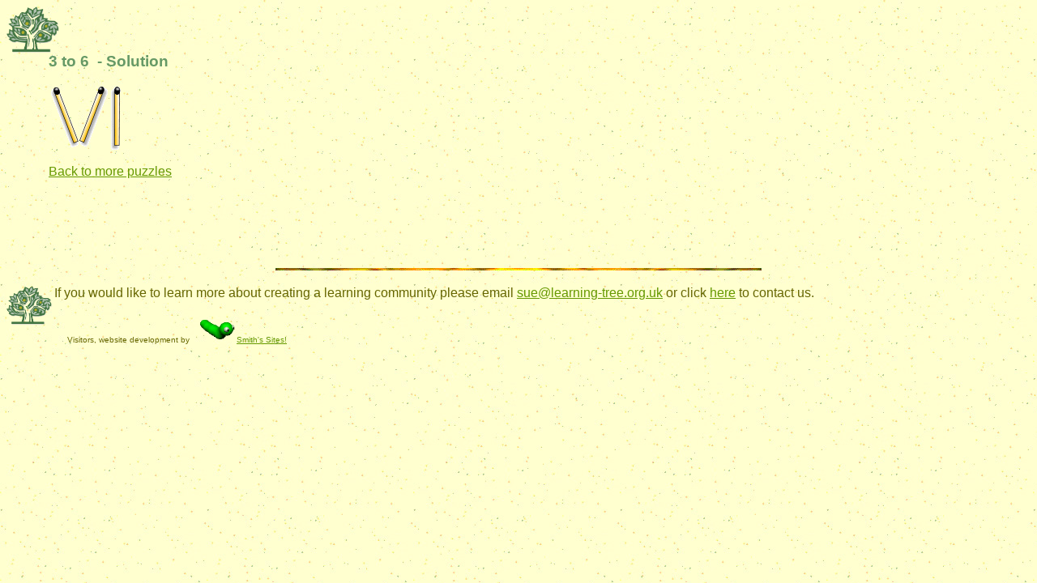

--- FILE ---
content_type: text/html
request_url: http://learning-tree.org.uk/stickpuzzles/puzzle_3_to_6.htm
body_size: 3688
content:
<html>

<head>
<meta http-equiv="Content-Language" content="en-gb">
<meta http-equiv="Content-Type" content="text/html; charset=windows-1252">
<meta name="GENERATOR" content="Microsoft FrontPage 5.0">
<meta name="ProgId" content="FrontPage.Editor.Document">
<title>3 to 6</title>
<meta name="Microsoft Theme" content="learning-tree-sunflower 0011, default">
<meta name="Microsoft Border" content="tlb, default">
</head>

<body background="../_themes/learning-tree-sunflower/suntile.jpg" bgcolor="#FFFFFF" text="#666600" link="#669900" vlink="#999933" alink="#FF9900"><!--msnavigation--><table border="0" cellpadding="0" cellspacing="0" width="100%"><tr><td><!--mstheme--><font face="Arial, Arial, Helvetica">
<p align="center">
<img align="left" border="0" height="57" src="../images/tree.gif" width="65"><span lang="en-gb">
</span></p>

<!--mstheme--></font></td></tr><!--msnavigation--></table><!--msnavigation--><table dir="ltr" border="0" cellpadding="0" cellspacing="0" width="100%"><tr><td valign="top" width="1%"><!--mstheme--><font face="Arial, Arial, Helvetica">
<p>
&nbsp;&nbsp;&nbsp;&nbsp;&nbsp;&nbsp;&nbsp;
</p>

<!--mstheme--></font></td><td valign="top" width="24"></td><!--msnavigation--><td valign="top"><!--mstheme--><font face="Arial, Arial, Helvetica">

<h3><!--mstheme--><font face="Trebuchet MS, Arial, Helvetica" color="#669966">3 to 6&nbsp; - Solution<!--mstheme--></font></h3>
<p><img border="0" src="../images/3to6soln2.gif" width="90" height="81"></p>
<p><a href="stick_puzzles.htm">Back to more puzzles</a></p>
<script type="text/javascript"><!--
google_ad_client = "pub-5144581445667799";
//Matchstick Ads
google_ad_slot = "0889176970";
google_ad_width = 728;
google_ad_height = 90;
//--></script>
<script type="text/javascript"
src="http://pagead2.googlesyndication.com/pagead/show_ads.js">
</script>

<!--mstheme--></font><!--msnavigation--></td></tr><!--msnavigation--></table><!--msnavigation--><table border="0" cellpadding="0" cellspacing="0" width="100%"><tr><td><!--mstheme--><font face="Arial, Arial, Helvetica"><!--msthemeseparator--><p align="center"><img src="../_themes/learning-tree-sunflower/sunsepa.gif" width="600" height="10" alt="horizontal rule"></p>
<p><img align="left" border="0" height="48" src="../images/tree.gif" width="56"><span style="font-family: Arial">If 
you would like to learn more about creating a learning community please email
<a href="mailto:sue@learning-tree.org.uk">sue@learning-tree.org.uk</a> or click
<a href="../contact.htm">here</a> to contact us.</span></p>
<p><font face="Arial, Arial, Helvetica">&nbsp;
<!-- Start of StatCounter Code -->
<script language="javascript" type="text/javascript">
var sc_project=1762578; 
var sc_invisible=0; 
var sc_partition=16; 
var sc_security="6f4133fe"; 
</script>
<script language="javascript" src="http://www.statcounter.com/counter/frames.js" type="text/javascript">
</script>
&nbsp; </font><font size="1">Visitors, website development by
<a href="mailto:webmaster@learning-tree.org.uk">
<img border="0" height="36" src="../images/transworm_wiggle_t.gif" width="55">Smith's 
Sites!</a></font></p>
<p>&nbsp;</p>
<p>&nbsp;</p>
<script type="text/javascript">

  var _gaq = _gaq || [];
  _gaq.push(['_setAccount', 'UA-8591848-1']);
  _gaq.push(['_trackPageview']);

  (function() {
    var ga = document.createElement('script'); ga.type = 'text/javascript'; ga.async = true;
    ga.src = ('https:' == document.location.protocol ? 'https://ssl' : 'http://www') + '.google-analytics.com/ga.js';
    var s = document.getElementsByTagName('script')[0]; s.parentNode.insertBefore(ga, s);
  })();

</script>
<!--mstheme--></font></td></tr><!--msnavigation--></table></body>

</html>

--- FILE ---
content_type: text/html; charset=utf-8
request_url: https://www.google.com/recaptcha/api2/aframe
body_size: 266
content:
<!DOCTYPE HTML><html><head><meta http-equiv="content-type" content="text/html; charset=UTF-8"></head><body><script nonce="ygh6nCHTD4qEtqBauNouAw">/** Anti-fraud and anti-abuse applications only. See google.com/recaptcha */ try{var clients={'sodar':'https://pagead2.googlesyndication.com/pagead/sodar?'};window.addEventListener("message",function(a){try{if(a.source===window.parent){var b=JSON.parse(a.data);var c=clients[b['id']];if(c){var d=document.createElement('img');d.src=c+b['params']+'&rc='+(localStorage.getItem("rc::a")?sessionStorage.getItem("rc::b"):"");window.document.body.appendChild(d);sessionStorage.setItem("rc::e",parseInt(sessionStorage.getItem("rc::e")||0)+1);localStorage.setItem("rc::h",'1769131098149');}}}catch(b){}});window.parent.postMessage("_grecaptcha_ready", "*");}catch(b){}</script></body></html>